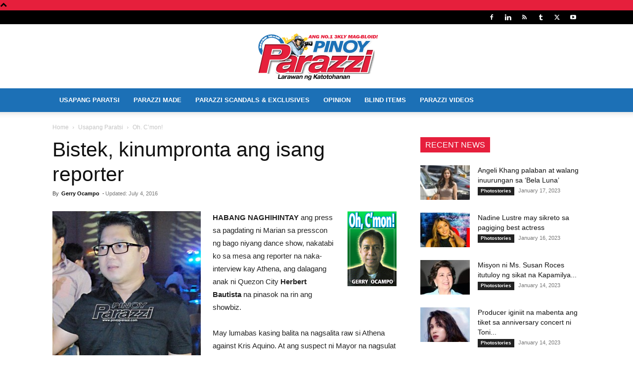

--- FILE ---
content_type: text/html; charset=utf-8
request_url: https://www.google.com/recaptcha/api2/aframe
body_size: 266
content:
<!DOCTYPE HTML><html><head><meta http-equiv="content-type" content="text/html; charset=UTF-8"></head><body><script nonce="fQNbMYISxLiDl8c22xdtiw">/** Anti-fraud and anti-abuse applications only. See google.com/recaptcha */ try{var clients={'sodar':'https://pagead2.googlesyndication.com/pagead/sodar?'};window.addEventListener("message",function(a){try{if(a.source===window.parent){var b=JSON.parse(a.data);var c=clients[b['id']];if(c){var d=document.createElement('img');d.src=c+b['params']+'&rc='+(localStorage.getItem("rc::a")?sessionStorage.getItem("rc::b"):"");window.document.body.appendChild(d);sessionStorage.setItem("rc::e",parseInt(sessionStorage.getItem("rc::e")||0)+1);localStorage.setItem("rc::h",'1769318390470');}}}catch(b){}});window.parent.postMessage("_grecaptcha_ready", "*");}catch(b){}</script></body></html>